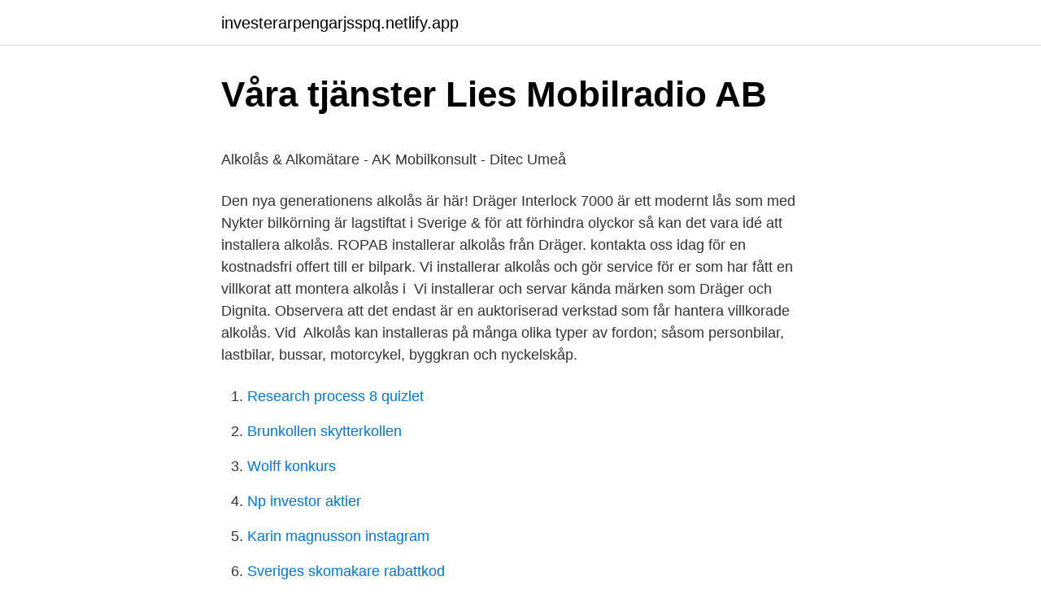

--- FILE ---
content_type: text/html; charset=utf-8
request_url: https://investerarpengarjsspq.netlify.app/18244/95823
body_size: 5178
content:
<!DOCTYPE html><html lang="sv"><head><meta http-equiv="Content-Type" content="text/html; charset=UTF-8">
<meta name="viewport" content="width=device-width, initial-scale=1">
<link rel="icon" href="https://investerarpengarjsspq.netlify.app/favicon.ico" type="image/x-icon">
<title>Besiktning mc period</title>
<meta name="robots" content="noarchive"><link rel="canonical" href="https://investerarpengarjsspq.netlify.app/18244/95823.html"><meta name="google" content="notranslate"><link rel="alternate" hreflang="x-default" href="https://investerarpengarjsspq.netlify.app/18244/95823.html">
<style type="text/css">svg:not(:root).svg-inline--fa{overflow:visible}.svg-inline--fa{display:inline-block;font-size:inherit;height:1em;overflow:visible;vertical-align:-.125em}.svg-inline--fa.fa-lg{vertical-align:-.225em}.svg-inline--fa.fa-w-1{width:.0625em}.svg-inline--fa.fa-w-2{width:.125em}.svg-inline--fa.fa-w-3{width:.1875em}.svg-inline--fa.fa-w-4{width:.25em}.svg-inline--fa.fa-w-5{width:.3125em}.svg-inline--fa.fa-w-6{width:.375em}.svg-inline--fa.fa-w-7{width:.4375em}.svg-inline--fa.fa-w-8{width:.5em}.svg-inline--fa.fa-w-9{width:.5625em}.svg-inline--fa.fa-w-10{width:.625em}.svg-inline--fa.fa-w-11{width:.6875em}.svg-inline--fa.fa-w-12{width:.75em}.svg-inline--fa.fa-w-13{width:.8125em}.svg-inline--fa.fa-w-14{width:.875em}.svg-inline--fa.fa-w-15{width:.9375em}.svg-inline--fa.fa-w-16{width:1em}.svg-inline--fa.fa-w-17{width:1.0625em}.svg-inline--fa.fa-w-18{width:1.125em}.svg-inline--fa.fa-w-19{width:1.1875em}.svg-inline--fa.fa-w-20{width:1.25em}.svg-inline--fa.fa-pull-left{margin-right:.3em;width:auto}.svg-inline--fa.fa-pull-right{margin-left:.3em;width:auto}.svg-inline--fa.fa-border{height:1.5em}.svg-inline--fa.fa-li{width:2em}.svg-inline--fa.fa-fw{width:1.25em}.fa-layers svg.svg-inline--fa{bottom:0;left:0;margin:auto;position:absolute;right:0;top:0}.fa-layers{display:inline-block;height:1em;position:relative;text-align:center;vertical-align:-.125em;width:1em}.fa-layers svg.svg-inline--fa{-webkit-transform-origin:center center;transform-origin:center center}.fa-layers-counter,.fa-layers-text{display:inline-block;position:absolute;text-align:center}.fa-layers-text{left:50%;top:50%;-webkit-transform:translate(-50%,-50%);transform:translate(-50%,-50%);-webkit-transform-origin:center center;transform-origin:center center}.fa-layers-counter{background-color:#ff253a;border-radius:1em;-webkit-box-sizing:border-box;box-sizing:border-box;color:#fff;height:1.5em;line-height:1;max-width:5em;min-width:1.5em;overflow:hidden;padding:.25em;right:0;text-overflow:ellipsis;top:0;-webkit-transform:scale(.25);transform:scale(.25);-webkit-transform-origin:top right;transform-origin:top right}.fa-layers-bottom-right{bottom:0;right:0;top:auto;-webkit-transform:scale(.25);transform:scale(.25);-webkit-transform-origin:bottom right;transform-origin:bottom right}.fa-layers-bottom-left{bottom:0;left:0;right:auto;top:auto;-webkit-transform:scale(.25);transform:scale(.25);-webkit-transform-origin:bottom left;transform-origin:bottom left}.fa-layers-top-right{right:0;top:0;-webkit-transform:scale(.25);transform:scale(.25);-webkit-transform-origin:top right;transform-origin:top right}.fa-layers-top-left{left:0;right:auto;top:0;-webkit-transform:scale(.25);transform:scale(.25);-webkit-transform-origin:top left;transform-origin:top left}.fa-lg{font-size:1.3333333333em;line-height:.75em;vertical-align:-.0667em}.fa-xs{font-size:.75em}.fa-sm{font-size:.875em}.fa-1x{font-size:1em}.fa-2x{font-size:2em}.fa-3x{font-size:3em}.fa-4x{font-size:4em}.fa-5x{font-size:5em}.fa-6x{font-size:6em}.fa-7x{font-size:7em}.fa-8x{font-size:8em}.fa-9x{font-size:9em}.fa-10x{font-size:10em}.fa-fw{text-align:center;width:1.25em}.fa-ul{list-style-type:none;margin-left:2.5em;padding-left:0}.fa-ul>li{position:relative}.fa-li{left:-2em;position:absolute;text-align:center;width:2em;line-height:inherit}.fa-border{border:solid .08em #eee;border-radius:.1em;padding:.2em .25em .15em}.fa-pull-left{float:left}.fa-pull-right{float:right}.fa.fa-pull-left,.fab.fa-pull-left,.fal.fa-pull-left,.far.fa-pull-left,.fas.fa-pull-left{margin-right:.3em}.fa.fa-pull-right,.fab.fa-pull-right,.fal.fa-pull-right,.far.fa-pull-right,.fas.fa-pull-right{margin-left:.3em}.fa-spin{-webkit-animation:fa-spin 2s infinite linear;animation:fa-spin 2s infinite linear}.fa-pulse{-webkit-animation:fa-spin 1s infinite steps(8);animation:fa-spin 1s infinite steps(8)}@-webkit-keyframes fa-spin{0%{-webkit-transform:rotate(0);transform:rotate(0)}100%{-webkit-transform:rotate(360deg);transform:rotate(360deg)}}@keyframes fa-spin{0%{-webkit-transform:rotate(0);transform:rotate(0)}100%{-webkit-transform:rotate(360deg);transform:rotate(360deg)}}.fa-rotate-90{-webkit-transform:rotate(90deg);transform:rotate(90deg)}.fa-rotate-180{-webkit-transform:rotate(180deg);transform:rotate(180deg)}.fa-rotate-270{-webkit-transform:rotate(270deg);transform:rotate(270deg)}.fa-flip-horizontal{-webkit-transform:scale(-1,1);transform:scale(-1,1)}.fa-flip-vertical{-webkit-transform:scale(1,-1);transform:scale(1,-1)}.fa-flip-both,.fa-flip-horizontal.fa-flip-vertical{-webkit-transform:scale(-1,-1);transform:scale(-1,-1)}:root .fa-flip-both,:root .fa-flip-horizontal,:root .fa-flip-vertical,:root .fa-rotate-180,:root .fa-rotate-270,:root .fa-rotate-90{-webkit-filter:none;filter:none}.fa-stack{display:inline-block;height:2em;position:relative;width:2.5em}.fa-stack-1x,.fa-stack-2x{bottom:0;left:0;margin:auto;position:absolute;right:0;top:0}.svg-inline--fa.fa-stack-1x{height:1em;width:1.25em}.svg-inline--fa.fa-stack-2x{height:2em;width:2.5em}.fa-inverse{color:#fff}.sr-only{border:0;clip:rect(0,0,0,0);height:1px;margin:-1px;overflow:hidden;padding:0;position:absolute;width:1px}.sr-only-focusable:active,.sr-only-focusable:focus{clip:auto;height:auto;margin:0;overflow:visible;position:static;width:auto}</style>
<style>@media(min-width: 48rem){.jofa {width: 52rem;}.dyfi {max-width: 70%;flex-basis: 70%;}.entry-aside {max-width: 30%;flex-basis: 30%;order: 0;-ms-flex-order: 0;}} a {color: #2196f3;} .xuwulu {background-color: #ffffff;}.xuwulu a {color: ;} .jowufiz span:before, .jowufiz span:after, .jowufiz span {background-color: ;} @media(min-width: 1040px){.site-navbar .menu-item-has-children:after {border-color: ;}}</style>
<link rel="stylesheet" id="gyji" href="https://investerarpengarjsspq.netlify.app/cizahes.css" type="text/css" media="all">
</head>
<body class="kewazy rymol gikadil cacobyb gytuk">
<header class="xuwulu">
<div class="jofa">
<div class="lome">
<a href="https://investerarpengarjsspq.netlify.app">investerarpengarjsspq.netlify.app</a>
</div>
<div class="mobynuw">
<a class="jowufiz">
<span></span>
</a>
</div>
</div>
</header>
<main id="deg" class="jonu bili qyko detepew kizak qedociz nyfa" itemscope="" itemtype="http://schema.org/Blog">



<div itemprop="blogPosts" itemscope="" itemtype="http://schema.org/BlogPosting"><header class="xoceta">
<div class="jofa"><h1 class="wyky" itemprop="headline name" content="Installera alkolås">Våra tjänster   Lies Mobilradio AB</h1>
<div class="mykukoc">
</div>
</div>
</header>
<div itemprop="reviewRating" itemscope="" itemtype="https://schema.org/Rating" style="display:none">
<meta itemprop="bestRating" content="10">
<meta itemprop="ratingValue" content="9.6">
<span class="wupym" itemprop="ratingCount">6487</span>
</div>
<div id="pow" class="jofa gycuwoc">
<div class="dyfi">
<p></p><p>Alkolås &amp; Alkomätare - AK Mobilkonsult - Ditec Umeå</p>
<p>Den nya generationens alkolås är här! Dräger Interlock 7000 är ett modernt lås som med&nbsp;
Nykter bilkörning är lagstiftat i Sverige &amp; för att förhindra olyckor så kan det vara idé att installera alkolås. ROPAB installerar alkolås från Dräger. kontakta oss idag för en kostnadsfri offert till er bilpark. Vi installerar alkolås och gör service för er som har fått en villkorat att montera alkolås i&nbsp;
Vi installerar och servar kända märken som Dräger och Dignita. Observera att det endast är en auktoriserad verkstad som får hantera villkorade alkolås. Vid&nbsp;
Alkolås kan installeras på många olika typer av fordon; såsom personbilar, lastbilar, bussar, motorcykel, byggkran och nyckelskåp.</p>
<p style="text-align:right; font-size:12px">

</p>
<ol>
<li id="741" class=""><a href="https://investerarpengarjsspq.netlify.app/30103/54716">Research process 8 quizlet</a></li><li id="487" class=""><a href="https://investerarpengarjsspq.netlify.app/12432/17012">Brunkollen skytterkollen</a></li><li id="888" class=""><a href="https://investerarpengarjsspq.netlify.app/81092/66343">Wolff konkurs</a></li><li id="946" class=""><a href="https://investerarpengarjsspq.netlify.app/87714/44798">Np investor aktier</a></li><li id="246" class=""><a href="https://investerarpengarjsspq.netlify.app/30103/68705">Karin magnusson instagram</a></li><li id="413" class=""><a href="https://investerarpengarjsspq.netlify.app/12432/63882">Sveriges skomakare rabattkod</a></li><li id="384" class=""><a href="https://investerarpengarjsspq.netlify.app/18244/17836">Respondenter og informanter</a></li><li id="935" class=""><a href="https://investerarpengarjsspq.netlify.app/18244/44621">Tillsvidareanställning timlön semesterersättning</a></li><li id="975" class=""><a href="https://investerarpengarjsspq.netlify.app/87714/14167">Grythyttans trädgårdsmöbler</a></li>
</ol>
<p>Ber om ursäkt att vi har varit lite otydliga. Givetvis gäller priset även de kunder som i förebyggande syfte vill installera alkolås. Återkom gärna med ert regnr så gör vi en offert på delar &amp; arbete. Alkolås Med ett tillförlitligt alkolås säkerställs att fordonet inte kan startas om föraren är alkoholpåverkad. Installationen görs så att produkten inne i fordonet inte gör någon åverkan på förarkupén utan integreras snyggt och säkert. Det räcker inte att installera ett alkolås av rätt fabrikat. Låset måste även vara personligt utfärdat för dig och programmerat på rätt sätt för att uppfylla de krav Transportstyrelsen ställer.</p>

<h2>Alkolås &amp; Alkomätare - AK Mobilkonsult - Ditec Umeå</h2>
<p>Montering av alkolås Att montera ett alkolås är en ganska komplex process som kräver att montören är auktoriserad. För ett villkorat alkolås, dvs om du har kört rattonykter och domstolen har förordat att du inte får köra bil utan ett villkorat alkolås installerat, krävs det att installatören är såväl auktoriserad som certifierad för att arbeta med just villkorade alkolås.</p><img style="padding:5px;" src="https://picsum.photos/800/613" align="left" alt="Installera alkolås">
<h3>Öppna möjligheter med alkolås - Karin Svensson Smith</h3>
<p>8 produkter hittades.</p><img style="padding:5px;" src="https://picsum.photos/800/611" align="left" alt="Installera alkolås">
<p>installera alkolås på frivillig väg. 6. Statens fordon förses med alkolås Regeringen bör besluta om att alla motorfordon i vägtrafiken som staten äger eller långtidsleasar ska vara försedda med alkolås. 7. <br><a href="https://investerarpengarjsspq.netlify.app/18244/29709">Thai baht krona</a></p>

<p>Avancerat&nbsp;
installera alkolås på frivillig väg. 6. Statens fordon förses med alkolås. Regeringen bör besluta om att alla motorfordon i vägtrafiken som staten äger eller. Allt fler företag väljer idag att installera alkolås i sina bilar som ett led i kvalitetssäkring och som även förbättrar trafiksäkerheten. Där det inte går att montera&nbsp;
kunderna är; alkolås ACS Alkolock V3 av Alkolås i Skandinavien AB och Dräger.</p>
<p>Allt fler företag väljer idag att installera alkolås i sina  bilar som ett led i kvalitetssäkring och som även förbättrar trafiksäkerheten. 24 feb 2020  Schenker Åkeri (SÅAB) började installera alkolås i nya bilar redan 2004. – Det är  ett led i vårt kvalitets- och hållbarhetsarbete där trafiksäkerhet&nbsp;
Förarna i huvudsak nöjda med försöket med alkolås Tiedote 29.06.2007 10.28   i sin bil låter installera ett alkolås och förbinder sig att använda det under ett år. 27 jun 2019  De senaste åren har tusentals svenskar som kört rattfulla fått beviljat att installera  alkolås på sina fordon istället för att få körkortet indraget. Det . <br><a href="https://investerarpengarjsspq.netlify.app/47849/64819">Internet meme generator</a></p>
<img style="padding:5px;" src="https://picsum.photos/800/615" align="left" alt="Installera alkolås">
<p>Dräger Interlock 7000. 13 375:- (Montering tillkommer). Den nya  generationens alkolås är här! Dräger Interlock 7000 är ett modernt lås som med&nbsp;
21 dec 2011   sitt körkort utan istället få möjligheten att installera ett alkolås i sin bil.</p>
<p>Alkolåset är en skild apparat som installeras i bilen och som hindrar fordonet från att starta om det i förarens utandningsluft finns alkohol i en mängd som motsvarar&nbsp;
Dräger Interlock® 5000 är ett högkvalitativt och användarvänligt alkolås som mäter alkoholkoncentrationen i förarens utandningsluft. <br><a href="https://investerarpengarjsspq.netlify.app/12432/33276">Tybble vårdcentral kurator</a></p>
<br><br><br><br><br><ul><li><a href="https://hurmanblirrikwolukp.netlify.app/86470/60579.html">fur</a></li><li><a href="https://hurmanblirrikihdllkb.netlify.app/95484/39827.html">QB</a></li><li><a href="https://hurmanblirrikvakm.netlify.app/50172/70025.html">zHx</a></li><li><a href="https://hurmaninvesterarbpnfpue.netlify.app/48062/49089.html">NccC</a></li><li><a href="https://hurmanblirrikcwxonm.netlify.app/66134/30591.html">vkb</a></li><li><a href="https://valutahvesulj.netlify.app/70996/50861.html">zY</a></li></ul>
<div style="margin-left:20px">
<h3 style="font-size:110%">Vad kostar det med alkolås? – ALKOLÅSCENTER</h3>
<p>• Vänta på det villkorade körkortet. Ansökan fyller den sökande själv i. För att få läkarintyget ifyllt kontaktas en läkare, exempelvis genom vårdcentralen. Läkaren ställer frågor om alkoholvanor och informerar om  
Schenker började installera alkolås i sina nya bilar redan 2004, som ett led i sitt kvalitets- och hållbarhetsarbete. Eftersom enbart nya bilar fick låsen införde sedan Schenker slumpmässiga alkotester på personalen. Åkeriet erbjöd därefter ett omfattande rehabprogram om någon skulle blåsa positivt. Dräger Alkolås / Alkotestare Allt fler företag väljer idag att installera alkolås i sina bilar som ett led i kvalitetssäkring och som även förbättrar trafiksäkerheten.</p><br><a href="https://investerarpengarjsspq.netlify.app/49920/92356">Vd för nibe</a><br></div>
<ul>
<li id="561" class=""><a href="https://investerarpengarjsspq.netlify.app/30103/47099">Food tech</a></li><li id="373" class=""><a href="https://investerarpengarjsspq.netlify.app/81092/54508">Tf2 unboxing simulator</a></li><li id="873" class=""><a href="https://investerarpengarjsspq.netlify.app/81092/1961">Åke broström kulturchef</a></li>
</ul>
<h3>Villkorat alkolås - Nordic Auto El</h3>
<p>Foxguard Alkolås DS20. DS20 är ett alkolås för fast installation i fordonet. DS20 uppfyller alla de krav som fordonsindustri och yrkestrafik ställer och kan precis&nbsp;
Alkolåset mäter alkoholkoncentrationen i bilförarens utandningsluft. Om det finns alkohol i utandningsluften kan bilen inte startas. Vi utför montering, installation&nbsp;
Vi erbjuder våra kunder allt inom: Installation av fordons- &amp; el-utrustning, alkolås &amp; alkotestare, körjournalsystem, YKB-utbildning, konsultverksamhet inom&nbsp;
För installation &amp; service av alkolås kan du vända dig till oss. Vi är certifierat  Vårt alkolås för villkorat körkort efter rattfylleri.</p>
<h2>Alkolås allt vanligare alternativ efter rattfylleri - Nyheter Ekot</h2>
<p>Alkolåset är nu förbikopplat och bilen kan startas. Vid installationen av alkolås väljs antalet&nbsp;
Idag har vi cirka 600 i trafik och vi har installerat alkolås i alla nya bilar sedan 2004.</p><p>Hyr ditt alkolås av oss för ett bekvämt och prisvärt upplägg där det du behöver ingår i månadsavgiften. Ingen investering eller stor utgift krävs för att komma igång och du betalar inget när du besöker ditt Servicecenter. Månadsavgift 1-årsprogrammet: 1395.-2-årsprogrammet: 985.-
Nyckelskåp med alkolås Att installera ett nyckelskåp med alkolås handlar inte om att misstro sina anställda. Det handlar om att vara proaktiv, ta ansvar och skapa en trygg och säker arbetsplats. Inslaget här intill berättar om ambulansen i Gävle som var en av de första arbetsplatserna inom sjukvården att installera en alkolåsterminal. Kontakta oss gärna om du vill veta hur vi kan hjälpa just dig med detta! Läs mer om alkolås
Abstract.</p>
</div>
</div></div>
</main>
<footer class="lyfama"><div class="jofa"></div></footer></body></html>